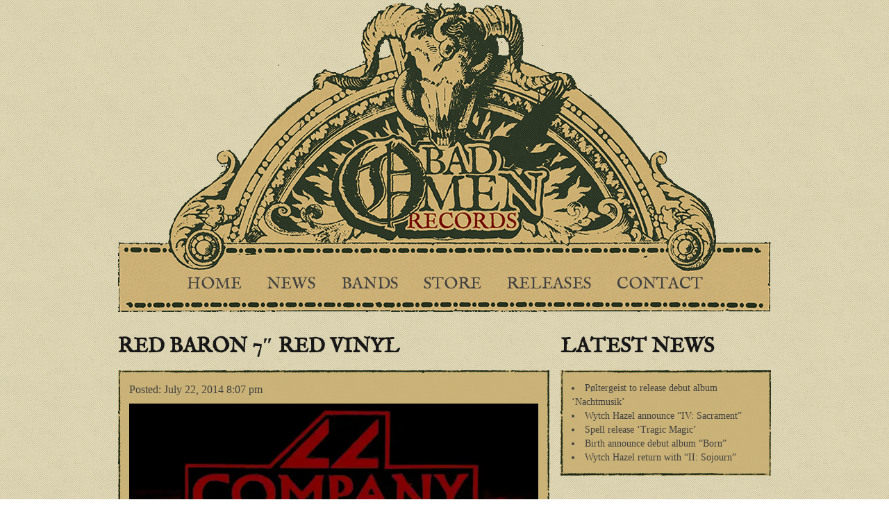

--- FILE ---
content_type: text/html; charset=UTF-8
request_url: https://www.bad-omen-records.com/products/red-baron-7-red-vinyl/
body_size: 8202
content:
<!doctype html>
<html lang="en-US">
<head><style>img.lazy{min-height:1px}</style><link href="https://www.bad-omen-records.com/wp-content/plugins/w3-total-cache/pub/js/lazyload.min.js" as="script">
	<meta charset="UTF-8">
	<meta name="viewport" content="width=device-width, initial-scale=1">
	<link rel="profile" href="https://gmpg.org/xfn/11">
	<title>Red Baron 7&#8243; Red Vinyl &#8211; Bad Omen Records</title>
<meta name='robots' content='max-image-preview:large' />
	<style>img:is([sizes="auto" i], [sizes^="auto," i]) { contain-intrinsic-size: 3000px 1500px }</style>
	<link rel='dns-prefetch' href='//secure.gravatar.com' />
<link rel='dns-prefetch' href='//stats.wp.com' />
<link rel='dns-prefetch' href='//v0.wordpress.com' />
<link rel='dns-prefetch' href='//www.googletagmanager.com' />
<link rel='preconnect' href='//i0.wp.com' />
<link rel='preconnect' href='//c0.wp.com' />
<link rel="alternate" type="application/rss+xml" title="Bad Omen Records &raquo; Feed" href="https://www.bad-omen-records.com/feed/" />
<link rel="alternate" type="application/rss+xml" title="Bad Omen Records &raquo; Comments Feed" href="https://www.bad-omen-records.com/comments/feed/" />

<style id='wp-emoji-styles-inline-css'>

	img.wp-smiley, img.emoji {
		display: inline !important;
		border: none !important;
		box-shadow: none !important;
		height: 1em !important;
		width: 1em !important;
		margin: 0 0.07em !important;
		vertical-align: -0.1em !important;
		background: none !important;
		padding: 0 !important;
	}
</style>
<link rel='stylesheet' id='mediaelement-css' href='https://c0.wp.com/c/6.8.3/wp-includes/js/mediaelement/mediaelementplayer-legacy.min.css' media='all' />
<link rel='stylesheet' id='wp-mediaelement-css' href='https://c0.wp.com/c/6.8.3/wp-includes/js/mediaelement/wp-mediaelement.min.css' media='all' />
<style id='jetpack-sharing-buttons-style-inline-css'>
.jetpack-sharing-buttons__services-list{display:flex;flex-direction:row;flex-wrap:wrap;gap:0;list-style-type:none;margin:5px;padding:0}.jetpack-sharing-buttons__services-list.has-small-icon-size{font-size:12px}.jetpack-sharing-buttons__services-list.has-normal-icon-size{font-size:16px}.jetpack-sharing-buttons__services-list.has-large-icon-size{font-size:24px}.jetpack-sharing-buttons__services-list.has-huge-icon-size{font-size:36px}@media print{.jetpack-sharing-buttons__services-list{display:none!important}}.editor-styles-wrapper .wp-block-jetpack-sharing-buttons{gap:0;padding-inline-start:0}ul.jetpack-sharing-buttons__services-list.has-background{padding:1.25em 2.375em}
</style>
<style id='global-styles-inline-css'>
:root{--wp--preset--aspect-ratio--square: 1;--wp--preset--aspect-ratio--4-3: 4/3;--wp--preset--aspect-ratio--3-4: 3/4;--wp--preset--aspect-ratio--3-2: 3/2;--wp--preset--aspect-ratio--2-3: 2/3;--wp--preset--aspect-ratio--16-9: 16/9;--wp--preset--aspect-ratio--9-16: 9/16;--wp--preset--color--black: #000000;--wp--preset--color--cyan-bluish-gray: #abb8c3;--wp--preset--color--white: #ffffff;--wp--preset--color--pale-pink: #f78da7;--wp--preset--color--vivid-red: #cf2e2e;--wp--preset--color--luminous-vivid-orange: #ff6900;--wp--preset--color--luminous-vivid-amber: #fcb900;--wp--preset--color--light-green-cyan: #7bdcb5;--wp--preset--color--vivid-green-cyan: #00d084;--wp--preset--color--pale-cyan-blue: #8ed1fc;--wp--preset--color--vivid-cyan-blue: #0693e3;--wp--preset--color--vivid-purple: #9b51e0;--wp--preset--color--background: #ffffff;--wp--preset--color--foreground: #404040;--wp--preset--color--primary: #b91c1c;--wp--preset--color--secondary: #15803d;--wp--preset--color--tertiary: #0369a1;--wp--preset--gradient--vivid-cyan-blue-to-vivid-purple: linear-gradient(135deg,rgba(6,147,227,1) 0%,rgb(155,81,224) 100%);--wp--preset--gradient--light-green-cyan-to-vivid-green-cyan: linear-gradient(135deg,rgb(122,220,180) 0%,rgb(0,208,130) 100%);--wp--preset--gradient--luminous-vivid-amber-to-luminous-vivid-orange: linear-gradient(135deg,rgba(252,185,0,1) 0%,rgba(255,105,0,1) 100%);--wp--preset--gradient--luminous-vivid-orange-to-vivid-red: linear-gradient(135deg,rgba(255,105,0,1) 0%,rgb(207,46,46) 100%);--wp--preset--gradient--very-light-gray-to-cyan-bluish-gray: linear-gradient(135deg,rgb(238,238,238) 0%,rgb(169,184,195) 100%);--wp--preset--gradient--cool-to-warm-spectrum: linear-gradient(135deg,rgb(74,234,220) 0%,rgb(151,120,209) 20%,rgb(207,42,186) 40%,rgb(238,44,130) 60%,rgb(251,105,98) 80%,rgb(254,248,76) 100%);--wp--preset--gradient--blush-light-purple: linear-gradient(135deg,rgb(255,206,236) 0%,rgb(152,150,240) 100%);--wp--preset--gradient--blush-bordeaux: linear-gradient(135deg,rgb(254,205,165) 0%,rgb(254,45,45) 50%,rgb(107,0,62) 100%);--wp--preset--gradient--luminous-dusk: linear-gradient(135deg,rgb(255,203,112) 0%,rgb(199,81,192) 50%,rgb(65,88,208) 100%);--wp--preset--gradient--pale-ocean: linear-gradient(135deg,rgb(255,245,203) 0%,rgb(182,227,212) 50%,rgb(51,167,181) 100%);--wp--preset--gradient--electric-grass: linear-gradient(135deg,rgb(202,248,128) 0%,rgb(113,206,126) 100%);--wp--preset--gradient--midnight: linear-gradient(135deg,rgb(2,3,129) 0%,rgb(40,116,252) 100%);--wp--preset--font-size--small: 13px;--wp--preset--font-size--medium: 20px;--wp--preset--font-size--large: 36px;--wp--preset--font-size--x-large: 42px;--wp--preset--spacing--20: 0.44rem;--wp--preset--spacing--30: 0.67rem;--wp--preset--spacing--40: 1rem;--wp--preset--spacing--50: 1.5rem;--wp--preset--spacing--60: 2.25rem;--wp--preset--spacing--70: 3.38rem;--wp--preset--spacing--80: 5.06rem;--wp--preset--shadow--natural: 6px 6px 9px rgba(0, 0, 0, 0.2);--wp--preset--shadow--deep: 12px 12px 50px rgba(0, 0, 0, 0.4);--wp--preset--shadow--sharp: 6px 6px 0px rgba(0, 0, 0, 0.2);--wp--preset--shadow--outlined: 6px 6px 0px -3px rgba(255, 255, 255, 1), 6px 6px rgba(0, 0, 0, 1);--wp--preset--shadow--crisp: 6px 6px 0px rgba(0, 0, 0, 1);}:root { --wp--style--global--content-size: 40rem;--wp--style--global--wide-size: 60rem; }:where(body) { margin: 0; }.wp-site-blocks > .alignleft { float: left; margin-right: 2em; }.wp-site-blocks > .alignright { float: right; margin-left: 2em; }.wp-site-blocks > .aligncenter { justify-content: center; margin-left: auto; margin-right: auto; }:where(.is-layout-flex){gap: 0.5em;}:where(.is-layout-grid){gap: 0.5em;}.is-layout-flow > .alignleft{float: left;margin-inline-start: 0;margin-inline-end: 2em;}.is-layout-flow > .alignright{float: right;margin-inline-start: 2em;margin-inline-end: 0;}.is-layout-flow > .aligncenter{margin-left: auto !important;margin-right: auto !important;}.is-layout-constrained > .alignleft{float: left;margin-inline-start: 0;margin-inline-end: 2em;}.is-layout-constrained > .alignright{float: right;margin-inline-start: 2em;margin-inline-end: 0;}.is-layout-constrained > .aligncenter{margin-left: auto !important;margin-right: auto !important;}.is-layout-constrained > :where(:not(.alignleft):not(.alignright):not(.alignfull)){max-width: var(--wp--style--global--content-size);margin-left: auto !important;margin-right: auto !important;}.is-layout-constrained > .alignwide{max-width: var(--wp--style--global--wide-size);}body .is-layout-flex{display: flex;}.is-layout-flex{flex-wrap: wrap;align-items: center;}.is-layout-flex > :is(*, div){margin: 0;}body .is-layout-grid{display: grid;}.is-layout-grid > :is(*, div){margin: 0;}body{padding-top: 0px;padding-right: 0px;padding-bottom: 0px;padding-left: 0px;}a:where(:not(.wp-element-button)){text-decoration: underline;}:root :where(.wp-element-button, .wp-block-button__link){background-color: #32373c;border-width: 0;color: #fff;font-family: inherit;font-size: inherit;line-height: inherit;padding: calc(0.667em + 2px) calc(1.333em + 2px);text-decoration: none;}.has-black-color{color: var(--wp--preset--color--black) !important;}.has-cyan-bluish-gray-color{color: var(--wp--preset--color--cyan-bluish-gray) !important;}.has-white-color{color: var(--wp--preset--color--white) !important;}.has-pale-pink-color{color: var(--wp--preset--color--pale-pink) !important;}.has-vivid-red-color{color: var(--wp--preset--color--vivid-red) !important;}.has-luminous-vivid-orange-color{color: var(--wp--preset--color--luminous-vivid-orange) !important;}.has-luminous-vivid-amber-color{color: var(--wp--preset--color--luminous-vivid-amber) !important;}.has-light-green-cyan-color{color: var(--wp--preset--color--light-green-cyan) !important;}.has-vivid-green-cyan-color{color: var(--wp--preset--color--vivid-green-cyan) !important;}.has-pale-cyan-blue-color{color: var(--wp--preset--color--pale-cyan-blue) !important;}.has-vivid-cyan-blue-color{color: var(--wp--preset--color--vivid-cyan-blue) !important;}.has-vivid-purple-color{color: var(--wp--preset--color--vivid-purple) !important;}.has-background-color{color: var(--wp--preset--color--background) !important;}.has-foreground-color{color: var(--wp--preset--color--foreground) !important;}.has-primary-color{color: var(--wp--preset--color--primary) !important;}.has-secondary-color{color: var(--wp--preset--color--secondary) !important;}.has-tertiary-color{color: var(--wp--preset--color--tertiary) !important;}.has-black-background-color{background-color: var(--wp--preset--color--black) !important;}.has-cyan-bluish-gray-background-color{background-color: var(--wp--preset--color--cyan-bluish-gray) !important;}.has-white-background-color{background-color: var(--wp--preset--color--white) !important;}.has-pale-pink-background-color{background-color: var(--wp--preset--color--pale-pink) !important;}.has-vivid-red-background-color{background-color: var(--wp--preset--color--vivid-red) !important;}.has-luminous-vivid-orange-background-color{background-color: var(--wp--preset--color--luminous-vivid-orange) !important;}.has-luminous-vivid-amber-background-color{background-color: var(--wp--preset--color--luminous-vivid-amber) !important;}.has-light-green-cyan-background-color{background-color: var(--wp--preset--color--light-green-cyan) !important;}.has-vivid-green-cyan-background-color{background-color: var(--wp--preset--color--vivid-green-cyan) !important;}.has-pale-cyan-blue-background-color{background-color: var(--wp--preset--color--pale-cyan-blue) !important;}.has-vivid-cyan-blue-background-color{background-color: var(--wp--preset--color--vivid-cyan-blue) !important;}.has-vivid-purple-background-color{background-color: var(--wp--preset--color--vivid-purple) !important;}.has-background-background-color{background-color: var(--wp--preset--color--background) !important;}.has-foreground-background-color{background-color: var(--wp--preset--color--foreground) !important;}.has-primary-background-color{background-color: var(--wp--preset--color--primary) !important;}.has-secondary-background-color{background-color: var(--wp--preset--color--secondary) !important;}.has-tertiary-background-color{background-color: var(--wp--preset--color--tertiary) !important;}.has-black-border-color{border-color: var(--wp--preset--color--black) !important;}.has-cyan-bluish-gray-border-color{border-color: var(--wp--preset--color--cyan-bluish-gray) !important;}.has-white-border-color{border-color: var(--wp--preset--color--white) !important;}.has-pale-pink-border-color{border-color: var(--wp--preset--color--pale-pink) !important;}.has-vivid-red-border-color{border-color: var(--wp--preset--color--vivid-red) !important;}.has-luminous-vivid-orange-border-color{border-color: var(--wp--preset--color--luminous-vivid-orange) !important;}.has-luminous-vivid-amber-border-color{border-color: var(--wp--preset--color--luminous-vivid-amber) !important;}.has-light-green-cyan-border-color{border-color: var(--wp--preset--color--light-green-cyan) !important;}.has-vivid-green-cyan-border-color{border-color: var(--wp--preset--color--vivid-green-cyan) !important;}.has-pale-cyan-blue-border-color{border-color: var(--wp--preset--color--pale-cyan-blue) !important;}.has-vivid-cyan-blue-border-color{border-color: var(--wp--preset--color--vivid-cyan-blue) !important;}.has-vivid-purple-border-color{border-color: var(--wp--preset--color--vivid-purple) !important;}.has-background-border-color{border-color: var(--wp--preset--color--background) !important;}.has-foreground-border-color{border-color: var(--wp--preset--color--foreground) !important;}.has-primary-border-color{border-color: var(--wp--preset--color--primary) !important;}.has-secondary-border-color{border-color: var(--wp--preset--color--secondary) !important;}.has-tertiary-border-color{border-color: var(--wp--preset--color--tertiary) !important;}.has-vivid-cyan-blue-to-vivid-purple-gradient-background{background: var(--wp--preset--gradient--vivid-cyan-blue-to-vivid-purple) !important;}.has-light-green-cyan-to-vivid-green-cyan-gradient-background{background: var(--wp--preset--gradient--light-green-cyan-to-vivid-green-cyan) !important;}.has-luminous-vivid-amber-to-luminous-vivid-orange-gradient-background{background: var(--wp--preset--gradient--luminous-vivid-amber-to-luminous-vivid-orange) !important;}.has-luminous-vivid-orange-to-vivid-red-gradient-background{background: var(--wp--preset--gradient--luminous-vivid-orange-to-vivid-red) !important;}.has-very-light-gray-to-cyan-bluish-gray-gradient-background{background: var(--wp--preset--gradient--very-light-gray-to-cyan-bluish-gray) !important;}.has-cool-to-warm-spectrum-gradient-background{background: var(--wp--preset--gradient--cool-to-warm-spectrum) !important;}.has-blush-light-purple-gradient-background{background: var(--wp--preset--gradient--blush-light-purple) !important;}.has-blush-bordeaux-gradient-background{background: var(--wp--preset--gradient--blush-bordeaux) !important;}.has-luminous-dusk-gradient-background{background: var(--wp--preset--gradient--luminous-dusk) !important;}.has-pale-ocean-gradient-background{background: var(--wp--preset--gradient--pale-ocean) !important;}.has-electric-grass-gradient-background{background: var(--wp--preset--gradient--electric-grass) !important;}.has-midnight-gradient-background{background: var(--wp--preset--gradient--midnight) !important;}.has-small-font-size{font-size: var(--wp--preset--font-size--small) !important;}.has-medium-font-size{font-size: var(--wp--preset--font-size--medium) !important;}.has-large-font-size{font-size: var(--wp--preset--font-size--large) !important;}.has-x-large-font-size{font-size: var(--wp--preset--font-size--x-large) !important;}
:where(.wp-block-post-template.is-layout-flex){gap: 1.25em;}:where(.wp-block-post-template.is-layout-grid){gap: 1.25em;}
:where(.wp-block-columns.is-layout-flex){gap: 2em;}:where(.wp-block-columns.is-layout-grid){gap: 2em;}
:root :where(.wp-block-pullquote){font-size: 1.5em;line-height: 1.6;}
</style>
<link rel='stylesheet' id='bad-omen-records-style-css' href='https://www.bad-omen-records.com/wp-content/themes/bad-omen-records/style.css?ver=rx2gre' media='all' />
<link rel="https://api.w.org/" href="https://www.bad-omen-records.com/wp-json/" /><link rel="alternate" title="JSON" type="application/json" href="https://www.bad-omen-records.com/wp-json/wp/v2/products/1836" /><link rel="EditURI" type="application/rsd+xml" title="RSD" href="https://www.bad-omen-records.com/xmlrpc.php?rsd" />
<meta name="generator" content="WordPress 6.8.3" />
<link rel="canonical" href="https://www.bad-omen-records.com/products/red-baron-7-red-vinyl/" />
<link rel="alternate" title="oEmbed (JSON)" type="application/json+oembed" href="https://www.bad-omen-records.com/wp-json/oembed/1.0/embed?url=https%3A%2F%2Fwww.bad-omen-records.com%2Fproducts%2Fred-baron-7-red-vinyl%2F" />
<link rel="alternate" title="oEmbed (XML)" type="text/xml+oembed" href="https://www.bad-omen-records.com/wp-json/oembed/1.0/embed?url=https%3A%2F%2Fwww.bad-omen-records.com%2Fproducts%2Fred-baron-7-red-vinyl%2F&#038;format=xml" />
<meta name="generator" content="Site Kit by Google 1.151.0" />	<style>img#wpstats{display:none}</style>
		<noscript><style>.lazyload[data-src]{display:none !important;}</style></noscript><style>.lazyload{background-image:none !important;}.lazyload:before{background-image:none !important;}</style>
<!-- Jetpack Open Graph Tags -->
<meta property="og:type" content="article" />
<meta property="og:title" content="Red Baron 7&#8243; Red Vinyl" />
<meta property="og:url" content="https://www.bad-omen-records.com/products/red-baron-7-red-vinyl/" />
<meta property="og:description" content="Visit the post for more." />
<meta property="article:published_time" content="2014-07-22T20:07:30+00:00" />
<meta property="article:modified_time" content="2015-09-03T13:13:08+00:00" />
<meta property="og:site_name" content="Bad Omen Records" />
<meta property="og:image" content="https://i0.wp.com/www.bad-omen-records.com/uploads/2014/07/redbaroncover.jpg?fit=1000%2C1000&#038;ssl=1" />
<meta property="og:image:width" content="1000" />
<meta property="og:image:height" content="1000" />
<meta property="og:image:alt" content="" />
<meta property="og:locale" content="en_US" />
<meta name="twitter:text:title" content="Red Baron 7&#8243; Red Vinyl" />
<meta name="twitter:image" content="https://i0.wp.com/www.bad-omen-records.com/uploads/2014/07/redbaroncover.jpg?fit=1000%2C1000&#038;ssl=1&#038;w=640" />
<meta name="twitter:card" content="summary_large_image" />
<meta name="twitter:description" content="Visit the post for more." />

<!-- End Jetpack Open Graph Tags -->
<link rel="icon" href="https://i0.wp.com/www.bad-omen-records.com/uploads/2022/06/cropped-BO-Logowordpress-favi.png?fit=32%2C32&#038;ssl=1" sizes="32x32" />
<link rel="icon" href="https://i0.wp.com/www.bad-omen-records.com/uploads/2022/06/cropped-BO-Logowordpress-favi.png?fit=192%2C192&#038;ssl=1" sizes="192x192" />
<link rel="apple-touch-icon" href="https://i0.wp.com/www.bad-omen-records.com/uploads/2022/06/cropped-BO-Logowordpress-favi.png?fit=180%2C180&#038;ssl=1" />
<meta name="msapplication-TileImage" content="https://i0.wp.com/www.bad-omen-records.com/uploads/2022/06/cropped-BO-Logowordpress-favi.png?fit=270%2C270&#038;ssl=1" />
	<link rel="preconnect" href="https://fonts.googleapis.com">
	<link rel="preconnect" href="https://fonts.gstatic.com" crossorigin>
	<link href="https://fonts.googleapis.com/css2?family=IM+Fell+English:ital@0;1&display=swap" rel="stylesheet">
</head>

<body class="wp-singular products-template-default single single-products postid-1836 wp-embed-responsive wp-theme-bad-omen-records bor-bg">


<div id="page" class="container mx-auto">

	<a href="#content" class="sr-only">Skip to content</a>

	
<header id="masthead" class="hidden sm:block">

	<div class="flex h-[450px] mb-8">

		<div>
							<p class="sr-only"><a href="https://www.bad-omen-records.com/" rel="home">Bad Omen Records</a></p>
							<p class="sr-only">Heavy Vibes, Heavy Vinyl, Heavy Rock</p>
					</div>

		<nav id="site-navigation" class="self-end mx-auto mb-6" aria-label="Main Navigation">
			<button class="sr-only" aria-controls="primary-menu" aria-expanded="false">Primary Menu</button>

			<div class="menu-primary-navigation-container"><ul id="primary-menu" class="menu desktop flex space-x-9" aria-label="submenu"><li id="menu-item-1367" class="first menu-item menu-item-type-post_type menu-item-object-page menu-item-home menu-item-1367"><a href="https://www.bad-omen-records.com/">Home</a></li>
<li id="menu-item-1366" class="menu-item menu-item-type-post_type menu-item-object-page current_page_parent menu-item-1366"><a href="https://www.bad-omen-records.com/news/">News</a></li>
<li id="menu-item-1373" class="menu-item menu-item-type-custom menu-item-object-custom menu-item-1373"><a href="/bands">Bands</a></li>
<li id="menu-item-1362" class="menu-item menu-item-type-custom menu-item-object-custom menu-item-1362"><a href="https://store.bad-omen-records.com/">Store</a></li>
<li id="menu-item-1394" class="menu-item menu-item-type-custom menu-item-object-custom menu-item-1394"><a href="http://www.bad-omen-records.com/releases">Releases</a></li>
<li id="menu-item-1359" class="last menu-item menu-item-type-post_type menu-item-object-page menu-item-1359"><a href="https://www.bad-omen-records.com/contact/">Contact</a></li>
</ul></div>		</nav><!-- #site-navigation -->

	</div>

</header><!-- #masthead -->

<header class="sm:hidden">

	<div>

		<img class="mx-auto mb-4 lazyload" src="[data-uri]" alt="Bad Omen Records" data-src="https://www.bad-omen-records.com/wp-content/themes/bad-omen-records/img/mobile-header.png" decoding="async" data-eio-rwidth="300" data-eio-rheight="208"><noscript><img class="mx-auto mb-4 lazy" src="data:image/svg+xml,%3Csvg%20xmlns='http://www.w3.org/2000/svg'%20viewBox='0%200%201%201'%3E%3C/svg%3E" data-src="https://www.bad-omen-records.com/wp-content/themes/bad-omen-records/img/mobile-header.png" alt="Bad Omen Records" data-eio="l"></noscript>

					<p class="sr-only"><a href="https://www.bad-omen-records.com/" rel="home">Bad Omen Records</a></p>
					<p class="sr-only">Heavy Vibes, Heavy Vinyl, Heavy Rock</p>
			</div>

	<nav id="site-navigation" class="self-end mx-auto mb-6" aria-label="Main Navigation">
		<button class="sr-only" aria-controls="primary-menu" aria-expanded="false">Primary Menu</button>

		<div class="menu-primary-navigation-container"><ul id="primary-menu" class="menu flex space-x-2 justify-center" aria-label="submenu"><li class="first menu-item menu-item-type-post_type menu-item-object-page menu-item-home menu-item-1367"><a href="https://www.bad-omen-records.com/">Home</a></li>
<li class="menu-item menu-item-type-post_type menu-item-object-page current_page_parent menu-item-1366"><a href="https://www.bad-omen-records.com/news/">News</a></li>
<li class="menu-item menu-item-type-custom menu-item-object-custom menu-item-1373"><a href="/bands">Bands</a></li>
<li class="menu-item menu-item-type-custom menu-item-object-custom menu-item-1362"><a href="https://store.bad-omen-records.com/">Store</a></li>
<li class="menu-item menu-item-type-custom menu-item-object-custom menu-item-1394"><a href="http://www.bad-omen-records.com/releases">Releases</a></li>
<li class="last menu-item menu-item-type-post_type menu-item-object-page menu-item-1359"><a href="https://www.bad-omen-records.com/contact/">Contact</a></li>
</ul></div>	</nav><!-- #site-navigation -->

</header>

	<div id="content">

	<section id="primary" class="grid grid-cols-12 gap-4">

		<main id="main" class="col-span-8">

			
<article id="post-1836" class="post-1836 products type-products status-publish has-post-thumbnail hentry">

	<header class="entry-header">
		<h1 class="entry-title">Red Baron 7&#8243; Red Vinyl</h1>	</header><!-- .entry-header -->

	<div class="bor-box p-4 ">
		<p class="mb-2">Posted: <time datetime="2014-07-22" pubdate>July 22, 2014 8:07 pm</time></p>

		<div class="mb-4">
			
			<figure class="post-thumbnail">
				<img width="1000" height="1000" src="[data-uri]" class="attachment-post-thumbnail size-post-thumbnail wp-post-image lazyload" alt="" decoding="async" fetchpriority="high"   data-src="https://www.bad-omen-records.com/uploads/2014/07/redbaroncover.jpg" data-srcset="https://i0.wp.com/www.bad-omen-records.com/uploads/2014/07/redbaroncover.jpg?w=1000&amp;ssl=1 1000w, https://i0.wp.com/www.bad-omen-records.com/uploads/2014/07/redbaroncover.jpg?resize=150%2C150&amp;ssl=1 150w, https://i0.wp.com/www.bad-omen-records.com/uploads/2014/07/redbaroncover.jpg?resize=300%2C300&amp;ssl=1 300w, https://i0.wp.com/www.bad-omen-records.com/uploads/2014/07/redbaroncover.jpg?resize=200%2C200&amp;ssl=1 200w, https://i0.wp.com/www.bad-omen-records.com/uploads/2014/07/redbaroncover.jpg?resize=280%2C280&amp;ssl=1 280w, https://i0.wp.com/www.bad-omen-records.com/uploads/2014/07/redbaroncover.jpg?resize=600%2C600&amp;ssl=1 600w, https://i0.wp.com/www.bad-omen-records.com/uploads/2014/07/redbaroncover.jpg?resize=115%2C115&amp;ssl=1 115w" data-sizes="auto" data-eio-rwidth="1000" data-eio-rheight="1000" /><noscript><img width="1000" height="1000" src="data:image/svg+xml,%3Csvg%20xmlns='http://www.w3.org/2000/svg'%20viewBox='0%200%201000%201000'%3E%3C/svg%3E" data-src="https://www.bad-omen-records.com/uploads/2014/07/redbaroncover.jpg" class="attachment-post-thumbnail size-post-thumbnail wp-post-image lazy" alt="" decoding="async" fetchpriority="high" data-srcset="https://i0.wp.com/www.bad-omen-records.com/uploads/2014/07/redbaroncover.jpg?w=1000&amp;ssl=1 1000w, https://i0.wp.com/www.bad-omen-records.com/uploads/2014/07/redbaroncover.jpg?resize=150%2C150&amp;ssl=1 150w, https://i0.wp.com/www.bad-omen-records.com/uploads/2014/07/redbaroncover.jpg?resize=300%2C300&amp;ssl=1 300w, https://i0.wp.com/www.bad-omen-records.com/uploads/2014/07/redbaroncover.jpg?resize=200%2C200&amp;ssl=1 200w, https://i0.wp.com/www.bad-omen-records.com/uploads/2014/07/redbaroncover.jpg?resize=280%2C280&amp;ssl=1 280w, https://i0.wp.com/www.bad-omen-records.com/uploads/2014/07/redbaroncover.jpg?resize=600%2C600&amp;ssl=1 600w, https://i0.wp.com/www.bad-omen-records.com/uploads/2014/07/redbaroncover.jpg?resize=115%2C115&amp;ssl=1 115w" data-sizes="(max-width: 1000px) 100vw, 1000px" data-eio="l" /></noscript>			</figure><!-- .post-thumbnail -->

					</div>

		<div class="entry-content prose lg:prose-base prose-headings:font-display prose prose-neutral max-w-none prose-a:text-primary">
					</div><!-- .entry-content -->

	</div>



</article><!-- #post-${ID} -->

		</main><!-- #main -->

					<aside class="col-span-4 space-y-8" role="complementary" aria-label="Sidebar">
				<section id="block-2" class="widget widget_block"><h2 class="widget-title">Latest News</h2><div class="wp-widget-group__inner-blocks"><ul class="wp-block-latest-posts__list wp-block-latest-posts"><li><a class="wp-block-latest-posts__post-title" href="https://www.bad-omen-records.com/2024/09/12/poltergeist-to-release-debut-album-nachtmusik/">Pøltergeist to release debut album &#8216;Nachtmusik&#8217;</a></li>
<li><a class="wp-block-latest-posts__post-title" href="https://www.bad-omen-records.com/2023/03/31/wytch-hazel-announce-iv-sacrament/">Wytch Hazel announce &#8220;IV: Sacrament&#8221;</a></li>
<li><a class="wp-block-latest-posts__post-title" href="https://www.bad-omen-records.com/2023/03/17/spell-release-tragic-magic/">Spell release &#8216;Tragic Magic&#8217;</a></li>
<li><a class="wp-block-latest-posts__post-title" href="https://www.bad-omen-records.com/2022/05/31/birth-announce-debut-album-born/">Birth announce debut album &#8220;Born&#8221;</a></li>
<li><a class="wp-block-latest-posts__post-title" href="https://www.bad-omen-records.com/2018/05/31/wytch-hazel-return-with-ii-sojourn/">Wytch Hazel return with &#8220;II: Sojourn&#8221;</a></li>
</ul></div></section><section id="block-3" class="widget widget_block"><h2 class="widget-title">Categories</h2><div class="wp-widget-group__inner-blocks"><ul class="wp-block-categories-list wp-block-categories">	<li class="cat-item cat-item-64"><a href="https://www.bad-omen-records.com/category/band-news/">Band News</a>
</li>
	<li class="cat-item cat-item-65"><a href="https://www.bad-omen-records.com/category/label-news/">Label News</a>
</li>
	<li class="cat-item cat-item-1"><a href="https://www.bad-omen-records.com/category/uncategorized/">Uncategorized</a>
</li>
</ul></div></section><section id="block-4" class="widget widget_block"><h2 class="widget-title">Archives</h2><div class="wp-widget-group__inner-blocks"><ul class="wp-block-archives-list wp-block-archives">	<li><a href='https://www.bad-omen-records.com/2024/09/'>September 2024</a></li>
	<li><a href='https://www.bad-omen-records.com/2023/03/'>March 2023</a></li>
	<li><a href='https://www.bad-omen-records.com/2022/05/'>May 2022</a></li>
	<li><a href='https://www.bad-omen-records.com/2018/05/'>May 2018</a></li>
	<li><a href='https://www.bad-omen-records.com/2017/02/'>February 2017</a></li>
	<li><a href='https://www.bad-omen-records.com/2016/04/'>April 2016</a></li>
	<li><a href='https://www.bad-omen-records.com/2015/11/'>November 2015</a></li>
	<li><a href='https://www.bad-omen-records.com/2015/09/'>September 2015</a></li>
	<li><a href='https://www.bad-omen-records.com/2015/03/'>March 2015</a></li>
	<li><a href='https://www.bad-omen-records.com/2014/12/'>December 2014</a></li>
	<li><a href='https://www.bad-omen-records.com/2014/08/'>August 2014</a></li>
	<li><a href='https://www.bad-omen-records.com/2014/05/'>May 2014</a></li>
	<li><a href='https://www.bad-omen-records.com/2014/04/'>April 2014</a></li>
	<li><a href='https://www.bad-omen-records.com/2014/03/'>March 2014</a></li>
	<li><a href='https://www.bad-omen-records.com/2014/02/'>February 2014</a></li>
	<li><a href='https://www.bad-omen-records.com/2014/01/'>January 2014</a></li>
	<li><a href='https://www.bad-omen-records.com/2013/10/'>October 2013</a></li>
	<li><a href='https://www.bad-omen-records.com/2013/06/'>June 2013</a></li>
	<li><a href='https://www.bad-omen-records.com/2013/05/'>May 2013</a></li>
</ul></div></section>			</aside>
		
	</section><!-- #primary -->


	</div><!-- #content -->

	
<footer id="colophon" class="h-[100px] sm:h-[187px] mt-8 bg-contain bg-no-repeat bg-bottom lazy" style="" data-bg="url('https://www.bad-omen-records.com/wp-content/themes/bad-omen-records/img/footer.png')">

	<div class="text-center text-sm">
					<a href="https://www.bad-omen-records.com/" rel="home">Bad Omen Records</a>,
			<a href="https://wordpress.org/">proudly powered by WordPress</a>.	</div>

</footer><!-- #colophon -->

</div><!-- #page -->








<script>
window._wpemojiSettings = {"baseUrl":"https:\/\/s.w.org\/images\/core\/emoji\/16.0.1\/72x72\/","ext":".png","svgUrl":"https:\/\/s.w.org\/images\/core\/emoji\/16.0.1\/svg\/","svgExt":".svg","source":{"concatemoji":"https:\/\/www.bad-omen-records.com\/wp-includes\/js\/wp-emoji-release.min.js?ver=6.8.3"}};
/*! This file is auto-generated */
!function(s,n){var o,i,e;function c(e){try{var t={supportTests:e,timestamp:(new Date).valueOf()};sessionStorage.setItem(o,JSON.stringify(t))}catch(e){}}function p(e,t,n){e.clearRect(0,0,e.canvas.width,e.canvas.height),e.fillText(t,0,0);var t=new Uint32Array(e.getImageData(0,0,e.canvas.width,e.canvas.height).data),a=(e.clearRect(0,0,e.canvas.width,e.canvas.height),e.fillText(n,0,0),new Uint32Array(e.getImageData(0,0,e.canvas.width,e.canvas.height).data));return t.every(function(e,t){return e===a[t]})}function u(e,t){e.clearRect(0,0,e.canvas.width,e.canvas.height),e.fillText(t,0,0);for(var n=e.getImageData(16,16,1,1),a=0;a<n.data.length;a++)if(0!==n.data[a])return!1;return!0}function f(e,t,n,a){switch(t){case"flag":return n(e,"\ud83c\udff3\ufe0f\u200d\u26a7\ufe0f","\ud83c\udff3\ufe0f\u200b\u26a7\ufe0f")?!1:!n(e,"\ud83c\udde8\ud83c\uddf6","\ud83c\udde8\u200b\ud83c\uddf6")&&!n(e,"\ud83c\udff4\udb40\udc67\udb40\udc62\udb40\udc65\udb40\udc6e\udb40\udc67\udb40\udc7f","\ud83c\udff4\u200b\udb40\udc67\u200b\udb40\udc62\u200b\udb40\udc65\u200b\udb40\udc6e\u200b\udb40\udc67\u200b\udb40\udc7f");case"emoji":return!a(e,"\ud83e\udedf")}return!1}function g(e,t,n,a){var r="undefined"!=typeof WorkerGlobalScope&&self instanceof WorkerGlobalScope?new OffscreenCanvas(300,150):s.createElement("canvas"),o=r.getContext("2d",{willReadFrequently:!0}),i=(o.textBaseline="top",o.font="600 32px Arial",{});return e.forEach(function(e){i[e]=t(o,e,n,a)}),i}function t(e){var t=s.createElement("script");t.src=e,t.defer=!0,s.head.appendChild(t)}"undefined"!=typeof Promise&&(o="wpEmojiSettingsSupports",i=["flag","emoji"],n.supports={everything:!0,everythingExceptFlag:!0},e=new Promise(function(e){s.addEventListener("DOMContentLoaded",e,{once:!0})}),new Promise(function(t){var n=function(){try{var e=JSON.parse(sessionStorage.getItem(o));if("object"==typeof e&&"number"==typeof e.timestamp&&(new Date).valueOf()<e.timestamp+604800&&"object"==typeof e.supportTests)return e.supportTests}catch(e){}return null}();if(!n){if("undefined"!=typeof Worker&&"undefined"!=typeof OffscreenCanvas&&"undefined"!=typeof URL&&URL.createObjectURL&&"undefined"!=typeof Blob)try{var e="postMessage("+g.toString()+"("+[JSON.stringify(i),f.toString(),p.toString(),u.toString()].join(",")+"));",a=new Blob([e],{type:"text/javascript"}),r=new Worker(URL.createObjectURL(a),{name:"wpTestEmojiSupports"});return void(r.onmessage=function(e){c(n=e.data),r.terminate(),t(n)})}catch(e){}c(n=g(i,f,p,u))}t(n)}).then(function(e){for(var t in e)n.supports[t]=e[t],n.supports.everything=n.supports.everything&&n.supports[t],"flag"!==t&&(n.supports.everythingExceptFlag=n.supports.everythingExceptFlag&&n.supports[t]);n.supports.everythingExceptFlag=n.supports.everythingExceptFlag&&!n.supports.flag,n.DOMReady=!1,n.readyCallback=function(){n.DOMReady=!0}}).then(function(){return e}).then(function(){var e;n.supports.everything||(n.readyCallback(),(e=n.source||{}).concatemoji?t(e.concatemoji):e.wpemoji&&e.twemoji&&(t(e.twemoji),t(e.wpemoji)))}))}((window,document),window._wpemojiSettings);
</script><script type="speculationrules">
{"prefetch":[{"source":"document","where":{"and":[{"href_matches":"\/*"},{"not":{"href_matches":["\/wp-*.php","\/wp-admin\/*","\/uploads\/*","\/wp-content\/*","\/wp-content\/plugins\/*","\/wp-content\/themes\/bad-omen-records\/*","\/*\\?(.+)"]}},{"not":{"selector_matches":"a[rel~=\"nofollow\"]"}},{"not":{"selector_matches":".no-prefetch, .no-prefetch a"}}]},"eagerness":"conservative"}]}
</script><script id="eio-lazy-load-js-before">
var eio_lazy_vars = {"exactdn_domain":"","skip_autoscale":0,"threshold":0,"use_dpr":0};
</script><script src="https://www.bad-omen-records.com/wp-content/plugins/ewww-image-optimizer/includes/lazysizes.min.js?ver=813" id="eio-lazy-load-js" async data-wp-strategy="async"></script><script src="https://www.bad-omen-records.com/wp-content/themes/bad-omen-records/js/script.min.js?ver=rx2gre" id="bad-omen-records-script-js"></script><script id="jetpack-stats-js-before">
_stq = window._stq || [];
_stq.push([ "view", {"v":"ext","blog":"58200162","post":"1836","tz":"0","srv":"www.bad-omen-records.com","j":"1:15.4"} ]);
_stq.push([ "clickTrackerInit", "58200162", "1836" ]);
</script><script src="https://stats.wp.com/e-202604.js" id="jetpack-stats-js" defer data-wp-strategy="defer"></script><script>window.w3tc_lazyload=1,window.lazyLoadOptions={elements_selector:".lazy",callback_loaded:function(t){var e;try{e=new CustomEvent("w3tc_lazyload_loaded",{detail:{e:t}})}catch(a){(e=document.createEvent("CustomEvent")).initCustomEvent("w3tc_lazyload_loaded",!1,!1,{e:t})}window.dispatchEvent(e)}}</script><script async src="https://www.bad-omen-records.com/wp-content/plugins/w3-total-cache/pub/js/lazyload.min.js"></script></body>
</html>

<!--
Performance optimized by W3 Total Cache. Learn more: https://www.boldgrid.com/w3-total-cache/

Page Caching using Disk: Enhanced 
Lazy Loading

Served from: www.bad-omen-records.com @ 2026-01-21 13:28:22 by W3 Total Cache
-->